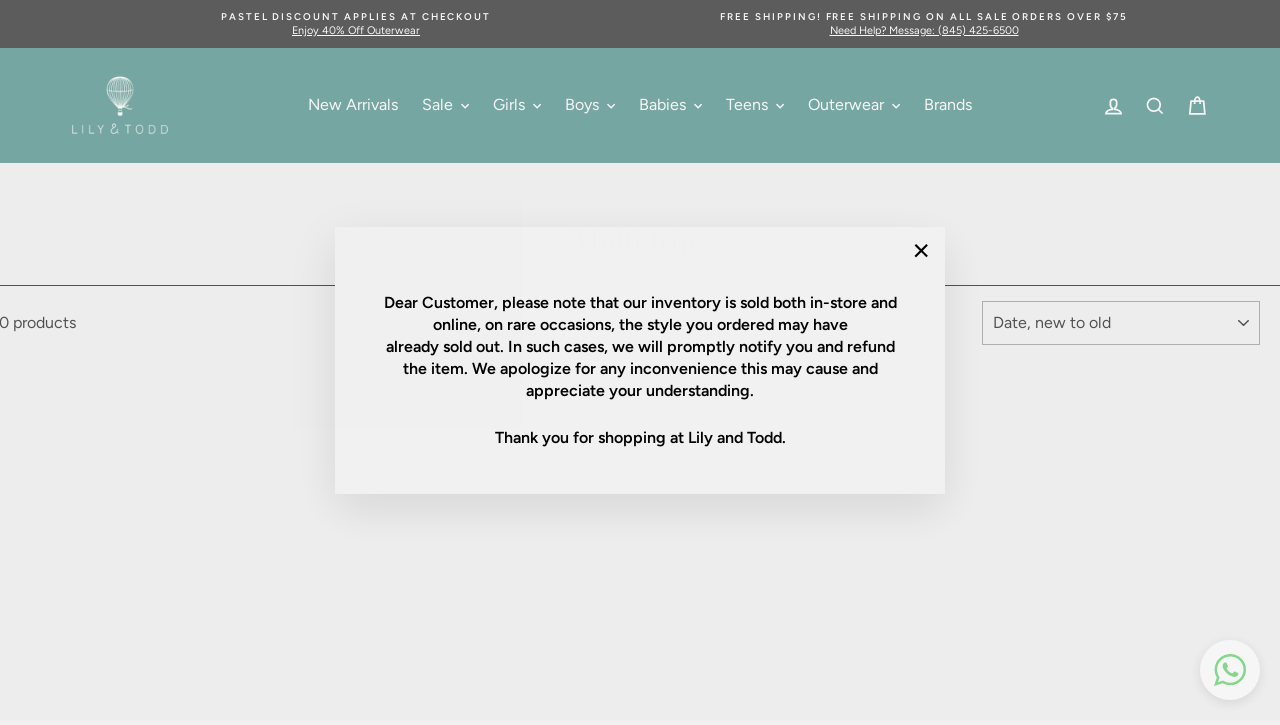

--- FILE ---
content_type: text/css
request_url: https://lilyandtoddny.com/cdn/shop/t/15/assets/style.css?v=80264448821248254281755076582
body_size: 632
content:
@media only screen and (max-height:850px){.page-width,.page-full{zoom:.9}}@media only screen and (max-height:800px){.page-width,.page-full{zoom:.8}}@media only screen and (max-width:768px){.page-width,.page-full{zoom:1;padding-left:30px;padding-right:30px}}.chat-bubble{height:60px;box-shadow:#00000026 0 3px 12px;border-radius:50%;display:flex;-webkit-box-pack:center;justify-content:center;-webkit-box-align:center;align-items:center;cursor:pointer;-webkit-user-select:none;user-select:none;position:fixed;outline:transparent;background-color:#fff;margin-bottom:20px;margin-right:20px;margin-left:20px;width:60px;right:0;bottom:0;z-index:20}@media only screen and (max-width:768px){.chat-bubble{width:50px;height:50px}.chat-bubble svg{width:28px;height:28px}}.klaviyo-bis-trigger{width:100%;display:block;padding:14px;margin-top:10px!important;border:2px solid;border-radius:32px;line-height:1}.cart__terms label{font-size:16px!important;text-transform:initial!important;letter-spacing:0!important}.section--divider{border:none}.template-index .section-header{display:flex;align-items:flex-end;justify-content:space-between}.template-index .section-header__title{font-size:80px;max-width:400px;text-align:left}.template-index .section-header a{display:flex;justify-content:center;font-size:20px;margin-top:36px}.template-index .section-header a svg{width:20px;margin-left:12px}@media only screen and (max-width: 768px){.template-index .section-header .section-header__title{font-size:48px;text-align:center}.template-index .section-header a{display:flex;font-size:20px;margin-top:30px}.template-index .section-header a svg{width:16px;margin-left:12px}}.template-index .shop-by-brand-section{background-image:url(https://lilyandtoddny.com/cdn/shop/files/brands-bg.png?v=1718852005087179306);background-position:center;background-size:contain;background-repeat:no-repeat}.shop-by-brand{display:flex;align-items:center;flex-direction:row-reverse;justify-content:space-between}.shop-by-brand .section-header{display:block}.shop-by-brand .section-header .section-header__title{text-align:center;margin:auto}.shop-by-brand .logo-bar-container{max-width:884px}.shop-by-brand .logo-bar{align-items:initial;justify-content:center}.shop-by-brand .logo-bar .logo-bar__item{background-color:#fff;margin:22px 44px 22px 0;width:250px;min-width:250px;height:170px;box-shadow:10px 10px 60px #0000000d;display:flex;align-items:center;justify-content:center;padding:40px;position:relative}.shop-by-brand .logo-bar .logo-bar__item:nth-child(1),.shop-by-brand .logo-bar .logo-bar__item:nth-child(3),.shop-by-brand .logo-bar .logo-bar__item:nth-child(4),.shop-by-brand .logo-bar .logo-bar__item:nth-child(6){top:85px}@media only screen and (max-width: 768px){.shop-by-brand{display:block}.shop-by-brand .section-header .section-header__title{font-size:48px;padding:0 8px}.shop-by-brand .logo-bar{margin-left:-30px}.shop-by-brand .logo-bar .logo-bar__item{margin:15px 0 15px 30px;width:calc(50% - 30px);min-width:calc(50% - 30px);height:110px;padding:20px}.shop-by-brand .logo-bar .logo-bar__item:nth-child(1),.shop-by-brand .logo-bar .logo-bar__item:nth-child(3),.shop-by-brand .logo-bar .logo-bar__item:nth-child(4),.shop-by-brand .logo-bar .logo-bar__item:nth-child(6){top:0}}.template-index .featured-collection-setion{background-image:url(https://lilyandtoddny.com/cdn/shop/files/collection-bg.png?v=16539750297838969990);background-position:right 0px;background-size:contain;background-repeat:no-repeat;padding-bottom:60px}.store-hours{margin-bottom:200px}.store-hours .custom-content .custom__item{align-self:initial}.store-hours .two-thirds{width:58%}.store-hours .one-third{width:42%}.store-hours .one-third .custom__item-inner--liquid{background:var(--colorNav);padding:90px 120px 90px 0;position:relative;top:110px;left:0;height:100%;color:#fff}.store-hours .one-third .custom__item-inner--liquid:before{content:"";background:var(--colorNav);position:absolute;height:100%;width:120px;right:100%;top:0}.store-hours .one-third .custom__item-inner--liquid h2{font-size:60px}.store-hours .one-third .custom__item-inner--liquid .rte p{margin-bottom:50px}.store-hours .one-third .custom__item-inner--liquid .rte div{border-top:1px solid var(--colorCartDot);margin:0;padding:15px 0}.store-hours .one-third .custom__item-inner--liquid .rte div:last-of-type{border-bottom:1px solid var(--colorCartDot)}.store-hours .one-third .custom__item-inner--liquid a{display:flex;font-size:30px;color:#fff;font-family:var(--typeHeaderPrimary);margin-top:60px;align-items:center;border:none}.store-hours .one-third .custom__item-inner--liquid a:before{display:none}.store-hours .one-third .custom__item-inner--liquid a:after{display:none}.store-hours .one-third .custom__item-inner--liquid a svg{margin-left:40px}@media only screen and (max-width: 768px){.store-hours{padding-bottom:0;margin-bottom:0}.store-hours .custom__item{width:100%}.store-hours .custom__item .custom__item-inner--image{margin-left:-30px;width:100vw;max-width:none}.store-hours .custom__item .custom__item-inner--liquid{padding:70px 30px;top:-120px}.store-hours .custom__item .custom__item-inner--liquid:before{display:none}.store-hours .custom__item .custom__item-inner--liquid h2{font-size:36px}.store-hours .custom__item .custom__item-inner--liquid a{font-size:22px;margin-top:30px}.store-hours .custom__item .custom__item-inner--liquid a svg{width:18px}}.grid-product-available-sizes{font-size:10px;position:absolute;opacity:0;right:10px;left:20px;top:10px;z-index:2;background-color:#fff;color:inherit;overflow:hidden;padding:4px 5px;text-align:center;cursor:pointer;border:1px solid #ccc;border-radius:2px;display:flex;flex-wrap:wrap;transform:translateY(5px);transition:opacity .25s ease,transform .25s ease-out,background .4s ease}.grid-product-available-sizes a{padding:6px 6px 4px;line-height:8px;border-radius:2px}.grid-product-available-sizes a:hover{background-color:#ccc}.grid-product-available-sizes a.unavailable{opacity:.5;pointer-events:none}.grid-product-available-sizes strong{width:100%;text-align:left;padding:2px 0 0 3px}.grid-product__content:hover .grid-product-available-sizes{opacity:1;transform:translateY(0);transition:opacity .25s ease,transform .25s ease-out}@media only screen and (min-width:769px){.grid__item--sidebar::-webkit-scrollbar{width:4px}.grid__item--sidebar::-webkit-scrollbar-track{background:#f1f1f1}.grid__item--sidebar::-webkit-scrollbar-thumb{background:#888}.grid__item--sidebar::-webkit-scrollbar-thumb:hover{background:#555}.collection-sidebar__group .collapsible-content__inner label.tag__checkbox-wrapper{font-size:14px}}
/*# sourceMappingURL=/cdn/shop/t/15/assets/style.css.map?v=80264448821248254281755076582 */


--- FILE ---
content_type: text/css
request_url: https://lilyandtoddny.com/cdn/shop/t/15/assets/custom-style.css?v=167317490606018129521762414065
body_size: 4236
content:
@import"./swiper-bundle.min.css";@import"./slick.css";@import"./style.css";:root{--bs-gutter-x: 80px;--bs-gutter-y: 80px;--duration--fast: .15s;--easing--primary: cubic-bezier(.22, .61, .36, 1);--background-color--fast: background-color var(--duration--fast) var(--easing--primary);--transform--fast: transform var(--duration--fast) var(--easing--primary);--toggle-animation-duration: .35s}html.show-c .wowo{opacity:0}html.show-c .wowo.animated{-webkit-animation-duration:.7s;animation-duration:.7s;visibility:visible;-webkit-animation-fill-mode:both;animation-fill-mode:both}html .wowo{opacity:0}html .wowo.animated{-webkit-animation-duration:.7s;animation-duration:.7s;visibility:visible;-webkit-animation-fill-mode:both;animation-fill-mode:both}@-webkit-keyframes fadeText{0%{opacity:0}to{opacity:1}}@keyframes fadeText{0%{opacity:0}to{opacity:1}}@-webkit-keyframes fadeIn{0%{opacity:0}to{opacity:1}}@keyframes fadeIn{0%{opacity:0}to{opacity:1}}@-webkit-keyframes fadeInUp{0%{opacity:0;-webkit-transform:translate3d(0,30px,0);transform:translate3d(0,30px,0)}to{-webkit-transform:translate3d(0,0,0);transform:translateZ(0);opacity:1}}@keyframes fadeInUp{0%{opacity:0;-webkit-transform:translate3d(0,30px,0);transform:translate3d(0,30px,0)}to{-webkit-transform:translate3d(0,0,0);transform:translateZ(0);opacity:1}}@-webkit-keyframes fadeInTop{0%{opacity:0;margin-top:30px}to{margin-top:0;opacity:1}}@keyframes fadeInTop{0%{opacity:0;margin-top:30px}to{margin-top:0;opacity:1}}@-webkit-keyframes fadeInAllUp{0%{opacity:1;margin-top:-100%}to{opacity:1;margin-top:0}}@keyframes fadeInAllUp{0%{opacity:1;margin-top:-100%}to{opacity:1;margin-top:0}}@-webkit-keyframes fadeInBigUp{0%{opacity:0;-webkit-transform:translate3d(0,100px,0);transform:translate3d(0,100px,0)}to{-webkit-transform:translate3d(0,0,0);transform:translateZ(0);opacity:1}}@keyframes fadeInBigUp{0%{opacity:0;-webkit-transform:translate3d(0,100px,0);transform:translate3d(0,100px,0)}to{-webkit-transform:translate3d(0,0,0);transform:translateZ(0);opacity:1}}@-webkit-keyframes fadeDown{0%{opacity:1;-webkit-transform:translate3d(0,-100px,0);transform:translate3d(0,-100px,0)}to{-webkit-transform:translate3d(0,-100px,0);transform:translate3d(0,-100px,0);opacity:1}}@keyframes fadeDown{0%{opacity:1;-webkit-transform:translate3d(0,-100px,0);transform:translate3d(0,-100px,0)}to{-webkit-transform:translate3d(0,-100px,0);transform:translate3d(0,-100px,0);opacity:1}}@-webkit-keyframes fadeInDown{0%{opacity:0;-webkit-transform:translate3d(0,-50px,0);transform:translate3d(0,-50px,0)}to{-webkit-transform:translate3d(0,0,0);transform:translateZ(0);opacity:1}}@keyframes fadeInDown{0%{opacity:0;-webkit-transform:translate3d(0,-50px,0);transform:translate3d(0,-50px,0)}to{-webkit-transform:translate3d(0,0,0);transform:translateZ(0);opacity:1}}@-webkit-keyframes fadeInLeft{0%{opacity:0;-webkit-transform:translate3d(-30%,0,0);transform:translate3d(-30%,0,0)}to{opacity:1;-webkit-transform:none;transform:none}}@keyframes fadeInLeft{0%{opacity:0;-webkit-transform:translate3d(-30%,0,0);transform:translate3d(-30%,0,0)}to{opacity:1;-webkit-transform:none;transform:none}}@-webkit-keyframes fadeInRight{0%{opacity:0;-webkit-transform:translate3d(30%,0,0);transform:translate3d(30%,0,0)}to{opacity:1;-webkit-transform:none;transform:none}}@keyframes fadeInRight{0%{opacity:0;-webkit-transform:translate3d(30%,0,0);transform:translate3d(30%,0,0)}to{opacity:1;-webkit-transform:none;transform:none}}@-webkit-keyframes fadeInLeftOpacity{0%{opacity:1;-webkit-transform:translate3d(-38%,0,0);transform:translate3d(-38%,0,0)}to{opacity:1;-webkit-transform:none;transform:none}}@keyframes fadeInLeftOpacity{0%{opacity:1;-webkit-transform:translate3d(-38%,0,0);transform:translate3d(-38%,0,0)}to{opacity:1;-webkit-transform:none;transform:none}}@-webkit-keyframes fadeInRightOpacity{0%{opacity:1;-webkit-transform:translate3d(38%,0,0);transform:translate3d(38%,0,0)}to{opacity:1;-webkit-transform:none;transform:none}}@keyframes fadeInRightOpacity{0%{opacity:1;-webkit-transform:translate3d(38%,0,0);transform:translate3d(38%,0,0)}to{opacity:1;-webkit-transform:none;transform:none}}@-webkit-keyframes zoomOut{0%{opacity:0;-webkit-transform:translate3d(0,0,0) scale(1.5);transform:translateZ(0) scale(1.5)}to{opacity:1;-webkit-transform:translate3d(0,0,0) scale(1);transform:translateZ(0) scale(1)}}@keyframes zoomOut{0%{opacity:0;-webkit-transform:translate3d(0,0,0) scale(1.5);transform:translateZ(0) scale(1.5)}to{opacity:1;-webkit-transform:translate3d(0,0,0) scale(1);transform:translateZ(0) scale(1)}}@-webkit-keyframes zoomIn{0%{opacity:0;-webkit-transform:translate(0,0) scale(.8);transform:translate(0) scale(.8)}to{opacity:1;-webkit-transform:translate(0,0) scale(1);transform:translate(0) scale(1)}}@keyframes zoomIn{0%{opacity:0;-webkit-transform:translate(0,0) scale(.8);transform:translate(0) scale(.8)}to{opacity:1;-webkit-transform:translate(0,0) scale(1);transform:translate(0) scale(1)}}@keyframes rotating{0%{-webkit-transform:rotate(0deg);transform:rotate(0)}to{-webkit-transform:rotate(360deg);transform:rotate(360deg)}}@-webkit-keyframes rotating{0%{-webkit-transform:rotate(0deg);transform:rotate(0)}to{-webkit-transform:rotate(360deg);transform:rotate(360deg)}}@-webkit-keyframes heartbeat{0%{-webkit-transform:scale(1);transform:scale(1)}30%{-webkit-transform:scale(1.2);transform:scale(1.2)}60%{-webkit-transform:scale(1);transform:scale(1)}90%{-webkit-transform:scale(1.1);transform:scale(1.1)}to{-webkit-transform:scale(1);transform:scale(1)}}@keyframes heartbeat{0%{-webkit-transform:scale(1);transform:scale(1)}30%{-webkit-transform:scale(1.2);transform:scale(1.2)}60%{-webkit-transform:scale(1);transform:scale(1)}90%{-webkit-transform:scale(1.1);transform:scale(1.1)}to{-webkit-transform:scale(1);transform:scale(1)}}@-webkit-keyframes heartbeat-inner{0%{-webkit-transform:scale(1);transform:scale(1)}30%{-webkit-transform:scale(1.1);transform:scale(1.1)}60%{-webkit-transform:scale(1);transform:scale(1)}90%{-webkit-transform:scale(1.05);transform:scale(1.05)}to{-webkit-transform:scale(1);transform:scale(1)}}@keyframes heartbeat-inner{0%{-webkit-transform:scale(1);transform:scale(1)}30%{-webkit-transform:scale(1.1);transform:scale(1.1)}60%{-webkit-transform:scale(1);transform:scale(1)}90%{-webkit-transform:scale(1.05);transform:scale(1.05)}to{-webkit-transform:scale(1);transform:scale(1)}}.fadetext.animated{-webkit-animation-name:fadeSpan;animation-name:fadeSpan}.fadeInLeftOpacity.animated{-webkit-animation-name:fadeInLeftOpacity;animation-name:fadeInLeftOpacity}.fadeInRightOpacity.animated{-webkit-animation-name:fadeInRightOpacity;animation-name:fadeInRightOpacity}.fadeInLeft.animated{-webkit-animation-name:fadeInLeft;animation-name:fadeInLeft}.fadeInRight.animated{-webkit-animation-name:fadeInRight;animation-name:fadeInRight}.fadeIn{-webkit-animation-delay:.2s;animation-delay:.2s}.fadeIn.animated{-webkit-animation-name:fadeIn;animation-name:fadeIn}.fadeInTop{-webkit-animation-delay:.2s;animation-delay:.2s}.fadeInTop.animated{-webkit-animation-name:fadeInTop;animation-name:fadeInTop}.fadeInUp{-webkit-animation-delay:.2s;animation-delay:.2s}.fadeInUp.animated{-webkit-animation-name:fadeInUp;animation-name:fadeInUp}.fadeInAllUp.animated{-webkit-animation-name:fadeInAllUp;animation-name:fadeInAllUp}.fadeInBigUp.animated{-webkit-animation-name:fadeInBigUp;animation-name:fadeInBigUp}.fadeInDown.animated{-webkit-animation-name:fadeInDown;animation-name:fadeInDown}.zoomOut.animated{-webkit-animation-name:zoomOut;animation-name:zoomOut}.zoomIn.animated{-webkit-animation-name:zoomIn;animation-name:zoomIn}.delay-in-1{-webkit-animation-delay:.1s;animation-delay:.1s}.delay-in-2{-webkit-animation-delay:.2s;animation-delay:.2s}.delay-in-3{-webkit-animation-delay:.3s;animation-delay:.3s}.delay-in-4{-webkit-animation-delay:.4s;animation-delay:.4s}.delay-in-5{-webkit-animation-delay:.5s;animation-delay:.5s}.delay-in-6{-webkit-animation-delay:.6s;animation-delay:.6s}.delay-in-7{-webkit-animation-delay:.7s;animation-delay:.7s}.delay-in-8{-webkit-animation-delay:.8s;animation-delay:.8s}.delay-in-9{-webkit-animation-delay:.9s;animation-delay:.9s}.delay-in-10{-webkit-animation-delay:1s;animation-delay:1s}.delay-in-11{-webkit-animation-delay:1.1s;animation-delay:1.1s}.delay-in-12{-webkit-animation-delay:1.2s;animation-delay:1.2s}.delay-in-13{-webkit-animation-delay:1.3s;animation-delay:1.3s}.delay-in-14{-webkit-animation-delay:1.4s;animation-delay:1.4s}.delay-in-15{-webkit-animation-delay:1.5s;animation-delay:1.5s}.delay-in-16{-webkit-animation-delay:1.6s;animation-delay:1.6s}.delay-in-17{-webkit-animation-delay:1.7s;animation-delay:1.7s}.delay-in-18{-webkit-animation-delay:1.8s;animation-delay:1.8s}.delay-in-19{-webkit-animation-delay:1.9s;animation-delay:1.9s}.delay-in-20{-webkit-animation-delay:2s;animation-delay:2s}.delay-in-21{-webkit-animation-delay:2.1s;animation-delay:2.1s}.delay-in-22{-webkit-animation-delay:2.2s;animation-delay:2.2s}.delay-in-23{-webkit-animation-delay:2.3s;animation-delay:2.3s}.delay-in-24{-webkit-animation-delay:2.4s;animation-delay:2.4s}.delay-in-25{-webkit-animation-delay:2.5s;animation-delay:2.5s}.delay-in-26{-webkit-animation-delay:2.6s;animation-delay:2.6s}.delay-in-27{-webkit-animation-delay:2.7s;animation-delay:2.7s}.delay-in-28{-webkit-animation-delay:2.8s;animation-delay:2.8s}.delay-in-29{-webkit-animation-delay:2.9s;animation-delay:2.9s}.delay-in-30{-webkit-animation-delay:3s;animation-delay:3s}*{padding:0;margin:0;-webkit-box-sizing:border-box;box-sizing:border-box;letter-spacing:0}html.overflow_hidden,body.overflow_hidden{overflow:hidden!important}@media (max-width: 991.98px){html,body{overflow-x:hidden!important}}@media (max-width: 991.98px){html.overflow-hidden,body.overflow-hidden{overflow:hidden!important}}html,body{-webkit-box-sizing:border-box;box-sizing:border-box;-webkit-font-smoothing:antialiased;-moz-osx-font-smoothing:grayscale;-webkit-overflow-scrolling:touch;-webkit-tap-highlight-color:transparent;-webkit-text-size-adjust:none}.img>div{background:no-repeat center;background-size:cover}img{max-width:100%;height:auto;border-style:none;vertical-align:middle;width:100%}.main-btn{display:-webkit-inline-box;display:-ms-inline-flexbox;display:inline-flex;gap:7px;font-family:adobe-garamond-pro;font-display:auto;font-style:normal;font-weight:400;font-stretch:normal;font-size:16.24px;line-height:1.2001231527;color:#0f828e;border:#0f828e 1px solid;-webkit-box-align:center;-ms-flex-align:center;align-items:center;text-decoration:none;-webkit-transition:all .3s;transition:all .3s;padding:5.2px 24.5px;letter-spacing:.87px}@media (max-width: 575px){.main-btn{font-size:14px}}@media (min-width: 1440px){.main-btn{padding-top:clamp(5.2px,-1.3684210526px + .0045614035 * 100vw,10.4px);padding-bottom:clamp(5.2px,-1.3684210526px + .0045614035 * 100vw,10.4px);padding-left:clamp(24.5px,-6.4473684211px + .0214912281 * 100vw,49px);padding-right:clamp(24.5px,-6.4473684211px + .0214912281 * 100vw,49px);font-size:clamp(16.24px,-3.6673684211px + .0138245614 * 100vw,32px);gap:clamp(7px,-1.8421052632px + .0061403509 * 100vw,14px)}}.main-btn:hover{background-color:#0f828e;color:#fff}.main-btn:hover svg{-webkit-transform:translateX(5px);transform:translate(5px)}.main-btn span{padding-top:3px;letter-spacing:inherit}.main-btn svg{color:inherit;margin-top:3px;overflow:visible;-webkit-transition:all .3s;transition:all .3s}.main-btn svg path{stroke:currentColor}.main-btn svg line{stroke:currentColor}.site-header,.site-footer{background-color:#38827c}.site-header .footer__newsletter .footer__newsletter-input,.site-footer .footer__newsletter .footer__newsletter-input{background-color:transparent}.hero-banner{padding:130px 0 120px;position:relative}@media (max-width: 991px){.hero-banner{padding:80px 0}}@media (min-width: 1440px){.hero-banner{padding:9.0277777778vw 0 8.3333333333vw}}.hero-banner .content{text-align:center;padding:0 20px;position:relative;z-index:1}.hero-banner .content h1{font-family:adobe-garamond-pro;font-display:auto;font-style:normal;font-weight:400;font-stretch:normal;font-size:41.4px;letter-spacing:2.6px;line-height:.9512195122;color:#666;margin-bottom:38px}@media (min-width: 1440px){.hero-banner .content h1{font-size:clamp(41.4px,-19.9894736842px + .0426315789 * 100vw,90px);margin-bottom:clamp(38px,-10px + .0333333333 * 100vw,76px)}}@media (max-width: 575px){.hero-banner .content h1{font-size:30px}}.hero-banner .content h1 span{display:block;font-style:italic}.hero-banner .main-btn{padding-left:17.5px;padding-right:17.5px}@media (min-width: 1440px){.hero-banner .main-btn{padding-left:clamp(17.5px,-4.6052631579px + .0153508772 * 100vw,35px);padding-right:clamp(17.5px,-4.6052631579px + .0153508772 * 100vw,35px)}}.hero-banner .image{position:absolute;left:0;top:-1px;width:100%;height:100%;display:-webkit-box;display:-ms-flexbox;display:flex}.hero-banner .image img{width:100%;height:100%;-o-object-fit:cover;object-fit:cover}.hero-banner .video{position:absolute;left:-1%;top:-1px;width:100%;height:100%;display:-webkit-box;display:-ms-flexbox;display:flex}@media (min-width: 1440px){.hero-banner .video{width:101%;height:101%}}.hero-banner .video video{width:100%;height:100%;-o-object-fit:cover;object-fit:cover}.hero-banner .bottom-line{overflow:hidden;display:-webkit-box;display:-ms-flexbox;display:flex;width:100%;position:absolute;bottom:-2.7777777778vw;height:11.3888888889vw}.hero-banner .bottom-line svg{width:103.1944444444vw;position:absolute;left:-1.875vw;height:auto}.product-lists-block{padding:150px 0 74px;background-color:#fff}@media (max-width: 991px){.product-lists-block{padding:80px 0}}@media (max-width: 575px){.product-lists-block{padding:60px 0 30px}}@media (min-width: 1440px){.product-lists-block{padding:10.4166666667vw 0 5.1388888889vw}}.product-lists-block .container{max-width:1440px;margin:0 auto;padding:0 80px}@media (max-width: 1200px){.product-lists-block .container{padding:0 60px}}@media (max-width: 991px){.product-lists-block .container{padding:0 40px}}@media (max-width: 575px){.product-lists-block .container{padding:0 30px}}@media (min-width: 1440px){.product-lists-block .container{max-width:100%}}.product-lists-block .content{max-width:936px;margin:0 auto}@media (min-width: 1440px){.product-lists-block .content{max-width:clamp(936px,-246.3157894737px + .8210526316 * 100vw,1872px)}}.product-lists-block .product-lists{display:-webkit-box;display:-ms-flexbox;display:flex;gap:10px;-webkit-box-pack:justify;-ms-flex-pack:justify;justify-content:space-between;text-align:center}@media (min-width: 1200px){.product-lists-block .product-lists{margin-right:-8px}}@media (max-width: 575px){.product-lists-block .product-lists{-ms-flex-wrap:wrap;flex-wrap:wrap;-webkit-box-pack:center;-ms-flex-pack:center;justify-content:center}}.product-lists-block .product-lists a{text-decoration:none}.product-lists-block .product-lists a:hover .image{-webkit-transform:scale(1.08);transform:scale(1.08)}.product-lists-block .product-lists a:hover svg{-webkit-transform:translateX(5px);transform:translate(5px)}.product-lists-block .product-lists .image{max-width:152px;margin:0 auto 13px;-webkit-transition:all .3s;transition:all .3s}@media (min-width: 1440px){.product-lists-block .product-lists .image{width:100%;max-width:clamp(152px,-40px + .1333333333 * 100vw,304px)}}@media (max-width: 575px){.product-lists-block .product-lists .image{max-width:100px;margin-bottom:10px}}.product-lists-block .product-lists span{display:-webkit-inline-box;display:-ms-inline-flexbox;display:inline-flex;-webkit-box-align:center;-ms-flex-align:center;align-items:center;gap:8px;font-family:montserrat;font-display:auto;font-style:normal;font-weight:600;font-stretch:normal;font-size:13px;letter-spacing:.65px;color:#0f828e}@media (max-width: 575px){.product-lists-block .product-lists span{font-size:12px}}@media (min-width: 1440px){.product-lists-block .product-lists span{font-size:clamp(13px,-3.4210526316px + .0114035088 * 100vw,26px)}}.product-lists-block .product-lists span svg{-webkit-transition:all .3s;transition:all .3s}.shop-slider{padding:136px 0 88px;position:relative;overflow:hidden;background-color:#fff}@media (min-width: 1440px){.shop-slider{padding:9.4444444444vw 0 6.1111111111vw}}@media (max-width: 991px){.shop-slider{padding:80px 0}}@media (max-width: 575px){.shop-slider{padding:60px 0}}.shop-slider .container{max-width:1440px;margin:0 auto;padding:0 80px}@media (max-width: 1200px){.shop-slider .container{padding:0 60px}}@media (max-width: 991px){.shop-slider .container{padding:0 40px}}@media (max-width: 575px){.shop-slider .container{padding:0 30px}}@media (min-width: 1440px){.shop-slider .container{max-width:100%}}.shop-slider .content{max-width:980px;margin:0 auto;position:relative;z-index:1}@media (min-width: 1440px){.shop-slider .content{max-width:clamp(980px,-257.8947368421px + .8596491228 * 100vw,1960px)}}.shop-slider .slider-content{position:relative}.shop-slider .slider-content .grid__item{width:100%;padding-left:0;margin:0}.shop-slider .slider-content .grid__item .grid-product-available-sizes{left:10px}.shop-slider .slider-content .grid__item:hover .quick-product__btn{opacity:1;visibility:visible}.shop-slider .slider-content .grid__item .quick-product__btn{display:block;opacity:0;visibility:hidden}.shop-slider .title{padding:0 30px;text-align:center;margin:0 auto 63px}@media (min-width: 1440px){.shop-slider .title{margin-bottom:clamp(63px,-16.5789473684px + .0552631579 * 100vw,126px)}}@media (max-width: 991px){.shop-slider .title{margin-bottom:40px}}@media (max-width: 575px){.shop-slider .title{margin-bottom:20px}}.shop-slider .title h2{font-family:adobe-garamond-pro;font-display:auto;font-style:normal;font-weight:400;font-stretch:normal;font-size:47.1px;color:#0f828e;line-height:1.2929936306;letter-spacing:0}@media (min-width: 1440px){.shop-slider .title h2{font-size:clamp(47.1px,-19.7210526316px + .0464035088 * 100vw,100px)}}@media (max-width: 575px){.shop-slider .title h2{font-size:26px}}.shop-slider .title h2 span{font-style:italic}.shop-slider .shop-slider--bg{position:absolute;top:0;width:135.2777777778vw;left:-20.6944444444vw;height:100%}@media (min-width: 1920px){.shop-slider .shop-slider--bg{width:100vw;left:0}}.shop-slider .shop-slider--bg img{width:100%;height:100%;-o-object-fit:cover;object-fit:cover}.shop-slider .swiper-item .image{margin:0 auto 4.5px;padding-top:100%;position:relative;overflow:hidden}.shop-slider .swiper-item .image img{position:absolute;top:0;left:0;width:100%;height:100%;-o-object-fit:cover;object-fit:cover}.shop-slider .swiper-item .text{text-align:center;max-width:176px;margin:0 auto}.shop-slider .swiper-item .text p{font-family:montserrat;font-display:auto;font-style:normal;font-weight:500;font-stretch:normal;font-size:12px;letter-spacing:.672px;line-height:1.2;color:#666;margin-bottom:0}.shop-slider .swiper-item .text p span{font-weight:300;margin-left:16px}.shop-slider .swiper-button-next,.shop-slider .swiper-button-prev{display:-webkit-box;display:-ms-flexbox;display:flex;width:24px;height:24px;border-radius:50%;background-color:#0f828e;-webkit-box-align:center;-ms-flex-align:center;align-items:center;-webkit-box-pack:center;-ms-flex-pack:center;justify-content:center;position:absolute;top:calc(50% - var(--h) / 2);-webkit-transform:translateY(-50%);transform:translateY(-50%);margin-top:0;-webkit-transition:all .3s;transition:all .3s;border:1px solid transparent;color:#fff}@media (min-width: 1440px){.shop-slider .swiper-button-next,.shop-slider .swiper-button-prev{width:clamp(24px,-6.3157894737px + .0210526316 * 100vw,48px);height:clamp(24px,-6.3157894737px + .0210526316 * 100vw,48px)}}.shop-slider .swiper-button-next.swiper-button-lock,.shop-slider .swiper-button-prev.swiper-button-lock{display:none}@media (min-width: 991px){.shop-slider .swiper-button-next:hover,.shop-slider .swiper-button-prev:hover{background-color:#fff;color:#0f828e;border-color:#0f828e}}.shop-slider .swiper-button-next svg,.shop-slider .swiper-button-prev svg{width:auto;height:auto;color:inherit;-webkit-transition:all .3s;transition:all .3s}@media (min-width: 1440px){.shop-slider .swiper-button-next svg,.shop-slider .swiper-button-prev svg{width:clamp(5.5px,-.1842105263px + .0039473684 * 100vw,10px);height:clamp(10px,-2.6315789474px + .0087719298 * 100vw,20px)}}.shop-slider .swiper-button-next svg path,.shop-slider .swiper-button-prev svg path{stroke:currentColor}.shop-slider .swiper-button-next:after,.shop-slider .swiper-button-prev:after{content:none}.shop-slider .swiper-button-next{right:-56px}@media (min-width: 1440px){.shop-slider .swiper-button-next{right:clamp(-112px,14.7368421053px + -.049122807 * 100vw,-56px)}}@media (max-width: 1200px){.shop-slider .swiper-button-next{right:-32px}}@media (max-width: 575px){.shop-slider .swiper-button-next{right:-15px}}.shop-slider .swiper-button-prev{left:-56px}@media (min-width: 1440px){.shop-slider .swiper-button-prev{left:clamp(-112px,14.7368421053px + -.049122807 * 100vw,-56px)}}@media (max-width: 1200px){.shop-slider .swiper-button-prev{left:-32px}}@media (max-width: 575px){.shop-slider .swiper-button-prev{left:-15px}}.logos-sec{padding:124px 0 87px;overflow:hidden;background-color:#fff}@media (min-width: 1440px){.logos-sec{padding:8.6111111111vw 0 6.0416666667vw}}@media (max-width: 991px){.logos-sec{padding:100px 0 80px}}@media (max-width: 575px){.logos-sec{padding:80px 0 30px}}.logos-sec .title{padding:0 20px;text-align:center;margin:0 0 87px;position:relative}@media (min-width: 1440px){.logos-sec .title{margin-bottom:clamp(87px,-22.8947368421px + .0763157895 * 100vw,174px)}}@media (max-width: 991px){.logos-sec .title{margin-bottom:40px}}@media (max-width: 575px){.logos-sec .title{margin-bottom:20px}}.logos-sec .title h2{font-family:adobe-handwriting-ernie;font-display:auto;font-style:normal;font-weight:400;font-stretch:normal;font-size:41.5px;line-height:1.2915662651;color:#0f828e;position:relative;z-index:2;display:inline-block}@media (min-width: 1440px){.logos-sec .title h2{font-size:clamp(41.5px,-32.3947368421px + .0513157895 * 100vw,100px)}}.logos-sec .title h2:before{content:"";position:absolute;width:124px;height:132px;background:url(./icon-heart.gif) no-repeat center;background-size:contain;left:-129px;top:-79px;display:block}@media (max-width: 575px){.logos-sec .title h2:before{-webkit-transform:translateY(0);transform:translateY(0)}}@media (min-width: 1440px){.logos-sec .title h2:before{width:clamp(124px,-32.6315789474px + .1087719298 * 100vw,248px);height:clamp(132px,-34.7368421053px + .1157894737 * 100vw,264px);left:clamp(-258px,43px + -.1166666667 * 100vw,-125px);top:clamp(-158px,20.7894736842px + -.0692982456 * 100vw,-79px)}}@media (max-width: 767px){.logos-sec .title h2:before{width:80px;height:80px;left:-30px;top:-79px}}@media (max-width: 574px){.logos-sec .title h2:before{width:50px;height:50px;left:-8vw;top:-52px}}@media (max-width: 390px){.logos-sec .title h2:before{left:-4vw}}.logos-sec .title h2 strong{position:relative;font-weight:400}.logos-sec .title h2 strong:before{content:"";position:absolute;width:270px;height:20px;background:url(./title-icon.svg) no-repeat center;background-size:contain;left:50%;-webkit-transform:translate(-52%);transform:translate(-52%);bottom:25px;z-index:-1;opacity:.22}@media (min-width: 1440px){.logos-sec .title h2 strong:before{bottom:clamp(25px,-6.5789473684px + .0219298246 * 100vw,50px);width:clamp(270px,-71.0526315789px + .2368421053 * 100vw,540px);height:clamp(20px,-5.2631578947px + .0175438596 * 100vw,40px)}}@media (max-width: 1200px){.logos-sec .title h2 strong:before{width:100%}}@media (max-width: 575px){.logos-sec .title h2 strong:before{bottom:14px;-webkit-transform:translateX(-50%);transform:translate(-50%)}}@media (max-width: 575px){.logos-sec .title h2{font-size:26px}}.logos-sec .title .title-line{position:absolute;left:50%;display:none;-webkit-transform:translateX(-61%);transform:translate(-61%);bottom:0}@media (max-width: 575px){.logos-sec .title .title-line{bottom:-7px;-webkit-transform:translateX(-50%);transform:translate(-50%)}}.logos-sec .images{display:-webkit-box;display:-ms-flexbox;display:flex;-webkit-box-align:center;-ms-flex-align:center;align-items:center}.logos-sec .images a,.logos-sec .images>img{display:-webkit-box;display:-ms-flexbox;display:flex;max-width:101px;min-width:101px;-webkit-box-align:center;-ms-flex-align:center;align-items:center;margin-right:20px}@media (min-width: 1440px){.logos-sec .images a,.logos-sec .images>img{margin-right:clamp(20px,-30.5263157895px + .0350877193 * 100vw,60px)}}@media (min-width: 1440px){.logos-sec .images a,.logos-sec .images>img{max-width:7.0138888889vw;width:100%}}.logos-sec .images img{width:100%}.logos-sec .swiper-wrapper{-webkit-box-pack:center;-ms-flex-pack:center;justify-content:center}.text-and-image{padding:106px 0 123px;position:relative;overflow:hidden;background-color:#fff}@media (min-width: 1440px){.text-and-image{padding:7.3611111111vw 0 8.5416666667vw}}.text-and-image .container{max-width:1440px;margin:0 auto;padding:0 80px}@media (max-width: 1200px){.text-and-image .container{padding:0 60px}}@media (max-width: 991px){.text-and-image .container{padding:0 40px}}@media (max-width: 575px){.text-and-image .container{padding:0 30px}}@media (min-width: 1440px){.text-and-image .container{max-width:100%}}@media (max-width: 991px){.text-and-image{padding:80px 0 60px}}.text-and-image h2{font-size:41.5px;font-family:adobe-handwriting-ernie;font-display:auto;font-style:normal;font-weight:400;font-stretch:normal;line-height:1.2915662651;color:#0f828e;position:absolute;top:-8px;left:-107px;width:104.8723897912%;display:none}@media (min-width: 1440px){.text-and-image h2{font-size:clamp(41.5px,-9.6578947368px + .0355263158 * 100vw,82px)}}@media (max-width: 991px){.text-and-image h2{left:-60px}}@media (max-width: 767px){.text-and-image h2{display:block;margin-bottom:20px;font-size:26px;position:static;margin-top:60px}}.text-and-image .content{display:-webkit-box;display:-ms-flexbox;display:flex;max-width:996px;margin:0 auto;position:relative;z-index:1}@media (min-width: 1440px){.text-and-image .content{max-width:clamp(996px,-262.1052631579px + .8736842105 * 100vw,1992px)}}@media (min-width: 1200px){.text-and-image .content{padding-left:95px}}@media (max-width: 767px){.text-and-image .content{-webkit-box-orient:vertical;-webkit-box-direction:normal;-ms-flex-direction:column;flex-direction:column}}.text-and-image .content .image-box{width:44.6170921199%;position:relative}@media (max-width: 991px){.text-and-image .content .image-box{width:50%}}@media (max-width: 767px){.text-and-image .content .image-box{width:100%;margin-bottom:40px}}.text-and-image .content .image-box .image{padding-top:100%;position:relative;height:100%}.text-and-image .content .image-box .image img{position:absolute;top:0;left:0;width:100%;height:100%;-o-object-fit:cover;object-fit:cover}.text-and-image .content .image-box .video{padding-top:100%;position:relative;height:100%}.text-and-image .content .image-box .video video{position:absolute;top:0;left:0;width:100%;height:100%;-o-object-fit:cover;object-fit:cover}.text-and-image .content .image-box .image-box--icon{position:absolute;bottom:-44px;right:-34px;width:72px}@media (min-width: 1440px){.text-and-image .content .image-box .image-box--icon{bottom:clamp(-88px,11.5789473684px + -.0385964912 * 100vw,-44px);width:clamp(72px,-18.9473684211px + .0631578947 * 100vw,144px);right:clamp(-78px,21.5789473684px + -.0385964912 * 100vw,-34px)}}@media (max-width: 767px){.text-and-image .content .image-box .image-box--icon{bottom:-46px;right:-28px}}.text-and-image .content .text-box{width:55.0499445061%;padding-left:66px;position:relative;padding-top:138px}@media (min-width: 1440px){.text-and-image .content .text-box{padding-left:clamp(66px,-24.9473684211px + .0631578947 * 100vw,138px);padding-top:clamp(138px,-36.3157894737px + .1210526316 * 100vw,276px)}}.text-and-image .content .text-box h2{display:block}@media (max-width: 991px){.text-and-image .content .text-box{width:50%;padding-left:40px;padding-top:180px}}@media (max-width: 767px){.text-and-image .content .text-box{width:100%;padding-top:0;padding-left:0}.text-and-image .content .text-box h2{display:none}}.text-and-image .content .text-box p{font-family:adobe-garamond-pro;font-display:auto;font-style:normal;font-weight:400;font-stretch:normal;color:#606060;opacity:.7;font-size:17px;line-height:1.2;margin-bottom:21px}@media (min-width: 1440px){.text-and-image .content .text-box p{font-size:clamp(17px,-4.4736842105px + .0149122807 * 100vw,34px);margin-bottom:clamp(21px,-5.5263157895px + .0184210526 * 100vw,42px)}}.text-and-image .content .text-box p:last-child{margin-bottom:0}@media (max-width: 575px){.text-and-image .content .text-box p{font-size:14px}}.text-and-image .content .text-box .main-btn{margin-top:4px;gap:9px;padding-left:19px;padding-right:19px}@media (min-width: 1440px){.text-and-image .content .text-box .main-btn{margin-top:clamp(4px,-1.0526315789px + .0035087719 * 100vw,8px);padding-right:clamp(19px,-5px + .0166666667 * 100vw,38px);padding-left:clamp(19px,-5px + .0166666667 * 100vw,38px)}}.text-and-image .text-image--bg{position:absolute;top:0;left:-1.0416666667vw;width:102.3611111111vw;height:100%;min-width:991px}@media (max-width: 575px){.text-and-image .text-image--bg{min-width:767px}}.text-and-image .text-image--bg img{height:100%}.services-block{background:#fff;padding:137px 0}@media (min-width: 1440px){.services-block{padding:9.5138888889vw 0}}@media (max-width: 991px){.services-block{padding:80px 0}}@media (max-width: 575px){.services-block{padding:60px 0}}.services-block .container{max-width:1440px;margin:0 auto;padding:0 80px}@media (max-width: 1200px){.services-block .container{padding:0 60px}}@media (max-width: 991px){.services-block .container{padding:0 40px}}@media (max-width: 575px){.services-block .container{padding:0 30px}}@media (min-width: 1440px){.services-block .container{max-width:100%}}.services-block .content{max-width:813px;margin:0 auto;gap:24px 15px;display:-webkit-box;display:-ms-flexbox;display:flex;-webkit-box-pack:justify;-ms-flex-pack:justify;justify-content:space-between;-ms-flex-wrap:wrap;flex-wrap:wrap}@media (min-width: 1440px){.services-block .content{max-width:clamp(813px,-244.2631578947px + .7342105263 * 100vw,1650px)}}@media (min-width: 1200px){.services-block .content{-webkit-transform:translateX(13px);transform:translate(13px)}}.services-block .image{max-width:105px;margin:0 auto 25px;width:100%}@media (min-width: 1440px){.services-block .image{max-width:clamp(105px,-27.6315789474px + .0921052632 * 100vw,210px)}}@media (max-width: 991px){.services-block .image{margin-bottom:10px}}.services-block .service-item{text-align:center;width:calc(25% - 11.25px)}@media (max-width: 767px){.services-block .service-item{width:calc(50% - 7.5px)}}.services-block .service-item h3{font-size:25px;line-height:1;font-family:adobe-garamond-pro;font-display:auto;font-style:normal;font-weight:400;font-stretch:normal;color:#000;margin:0 auto 14px}@media (min-width: 1440px){.services-block .service-item h3{font-size:clamp(25px,-6.5789473684px + .0219298246 * 100vw,50px);margin-bottom:clamp(14px,-3.6842105263px + .0122807018 * 100vw,28px)}}@media (max-width: 575px){.services-block .service-item h3{font-size:20px}}.services-block .service-item p{margin-bottom:0;font-size:13px;letter-spacing:-.338px;opacity:.6;color:#000;line-height:1.2;display:-webkit-box;display:-ms-flexbox;display:flex;-webkit-box-align:center;-ms-flex-align:center;align-items:center;-webkit-box-pack:center;-ms-flex-pack:center;justify-content:center;-webkit-box-orient:vertical;-webkit-box-direction:normal;-ms-flex-direction:column;flex-direction:column;font-family:adobe-garamond-pro;font-display:auto;font-style:normal;font-weight:400;font-stretch:normal}@media (min-width: 1440px){.services-block .service-item p{font-size:clamp(13px,-3.4210526316px + .0114035088 * 100vw,26px)}}.services-block .service-item p a{-webkit-transition:all .3s;transition:all .3s}.services-block .service-item p a:hover{color:#0f828e}@media (max-width: 575px){.services-block .service-item p{font-size:12px}}
/*# sourceMappingURL=/cdn/shop/t/15/assets/custom-style.css.map?v=167317490606018129521762414065 */


--- FILE ---
content_type: text/css
request_url: https://lilyandtoddny.com/cdn/shop/t/15/assets/style.css
body_size: 775
content:
@media only screen and (max-height:850px){.page-width,.page-full{zoom:.9}}@media only screen and (max-height:800px){.page-width,.page-full{zoom:.8}}@media only screen and (max-width:768px){.page-width,.page-full{zoom:1;padding-left:30px;padding-right:30px}}.chat-bubble{height:60px;box-shadow:#00000026 0 3px 12px;border-radius:50%;display:flex;-webkit-box-pack:center;justify-content:center;-webkit-box-align:center;align-items:center;cursor:pointer;-webkit-user-select:none;user-select:none;position:fixed;outline:transparent;background-color:#fff;margin-bottom:20px;margin-right:20px;margin-left:20px;width:60px;right:0;bottom:0;z-index:20}@media only screen and (max-width:768px){.chat-bubble{width:50px;height:50px}.chat-bubble svg{width:28px;height:28px}}.klaviyo-bis-trigger{width:100%;display:block;padding:14px;margin-top:10px!important;border:2px solid;border-radius:32px;line-height:1}.cart__terms label{font-size:16px!important;text-transform:initial!important;letter-spacing:0!important}.section--divider{border:none}.template-index .section-header{display:flex;align-items:flex-end;justify-content:space-between}.template-index .section-header__title{font-size:80px;max-width:400px;text-align:left}.template-index .section-header a{display:flex;justify-content:center;font-size:20px;margin-top:36px}.template-index .section-header a svg{width:20px;margin-left:12px}@media only screen and (max-width: 768px){.template-index .section-header .section-header__title{font-size:48px;text-align:center}.template-index .section-header a{display:flex;font-size:20px;margin-top:30px}.template-index .section-header a svg{width:16px;margin-left:12px}}.template-index .shop-by-brand-section{background-image:url(https://lilyandtoddny.com/cdn/shop/files/brands-bg.png?v=1718852005087179306);background-position:center;background-size:contain;background-repeat:no-repeat}.shop-by-brand{display:flex;align-items:center;flex-direction:row-reverse;justify-content:space-between}.shop-by-brand .section-header{display:block}.shop-by-brand .section-header .section-header__title{text-align:center;margin:auto}.shop-by-brand .logo-bar-container{max-width:884px}.shop-by-brand .logo-bar{align-items:initial;justify-content:center}.shop-by-brand .logo-bar .logo-bar__item{background-color:#fff;margin:22px 44px 22px 0;width:250px;min-width:250px;height:170px;box-shadow:10px 10px 60px #0000000d;display:flex;align-items:center;justify-content:center;padding:40px;position:relative}.shop-by-brand .logo-bar .logo-bar__item:nth-child(1),.shop-by-brand .logo-bar .logo-bar__item:nth-child(3),.shop-by-brand .logo-bar .logo-bar__item:nth-child(4),.shop-by-brand .logo-bar .logo-bar__item:nth-child(6){top:85px}@media only screen and (max-width: 768px){.shop-by-brand{display:block}.shop-by-brand .section-header .section-header__title{font-size:48px;padding:0 8px}.shop-by-brand .logo-bar{margin-left:-30px}.shop-by-brand .logo-bar .logo-bar__item{margin:15px 0 15px 30px;width:calc(50% - 30px);min-width:calc(50% - 30px);height:110px;padding:20px}.shop-by-brand .logo-bar .logo-bar__item:nth-child(1),.shop-by-brand .logo-bar .logo-bar__item:nth-child(3),.shop-by-brand .logo-bar .logo-bar__item:nth-child(4),.shop-by-brand .logo-bar .logo-bar__item:nth-child(6){top:0}}.template-index .featured-collection-setion{background-image:url(https://lilyandtoddny.com/cdn/shop/files/collection-bg.png?v=16539750297838969990);background-position:right 0px;background-size:contain;background-repeat:no-repeat;padding-bottom:60px}.store-hours{margin-bottom:200px}.store-hours .custom-content .custom__item{align-self:initial}.store-hours .two-thirds{width:58%}.store-hours .one-third{width:42%}.store-hours .one-third .custom__item-inner--liquid{background:var(--colorNav);padding:90px 120px 90px 0;position:relative;top:110px;left:0;height:100%;color:#fff}.store-hours .one-third .custom__item-inner--liquid:before{content:"";background:var(--colorNav);position:absolute;height:100%;width:120px;right:100%;top:0}.store-hours .one-third .custom__item-inner--liquid h2{font-size:60px}.store-hours .one-third .custom__item-inner--liquid .rte p{margin-bottom:50px}.store-hours .one-third .custom__item-inner--liquid .rte div{border-top:1px solid var(--colorCartDot);margin:0;padding:15px 0}.store-hours .one-third .custom__item-inner--liquid .rte div:last-of-type{border-bottom:1px solid var(--colorCartDot)}.store-hours .one-third .custom__item-inner--liquid a{display:flex;font-size:30px;color:#fff;font-family:var(--typeHeaderPrimary);margin-top:60px;align-items:center;border:none}.store-hours .one-third .custom__item-inner--liquid a:before{display:none}.store-hours .one-third .custom__item-inner--liquid a:after{display:none}.store-hours .one-third .custom__item-inner--liquid a svg{margin-left:40px}@media only screen and (max-width: 768px){.store-hours{padding-bottom:0;margin-bottom:0}.store-hours .custom__item{width:100%}.store-hours .custom__item .custom__item-inner--image{margin-left:-30px;width:100vw;max-width:none}.store-hours .custom__item .custom__item-inner--liquid{padding:70px 30px;top:-120px}.store-hours .custom__item .custom__item-inner--liquid:before{display:none}.store-hours .custom__item .custom__item-inner--liquid h2{font-size:36px}.store-hours .custom__item .custom__item-inner--liquid a{font-size:22px;margin-top:30px}.store-hours .custom__item .custom__item-inner--liquid a svg{width:18px}}.grid-product-available-sizes{font-size:10px;position:absolute;opacity:0;right:10px;left:20px;top:10px;z-index:2;background-color:#fff;color:inherit;overflow:hidden;padding:4px 5px;text-align:center;cursor:pointer;border:1px solid #ccc;border-radius:2px;display:flex;flex-wrap:wrap;transform:translateY(5px);transition:opacity .25s ease,transform .25s ease-out,background .4s ease}.grid-product-available-sizes a{padding:6px 6px 4px;line-height:8px;border-radius:2px}.grid-product-available-sizes a:hover{background-color:#ccc}.grid-product-available-sizes a.unavailable{opacity:.5;pointer-events:none}.grid-product-available-sizes strong{width:100%;text-align:left;padding:2px 0 0 3px}.grid-product__content:hover .grid-product-available-sizes{opacity:1;transform:translateY(0);transition:opacity .25s ease,transform .25s ease-out}@media only screen and (min-width:769px){.grid__item--sidebar::-webkit-scrollbar{width:4px}.grid__item--sidebar::-webkit-scrollbar-track{background:#f1f1f1}.grid__item--sidebar::-webkit-scrollbar-thumb{background:#888}.grid__item--sidebar::-webkit-scrollbar-thumb:hover{background:#555}.collection-sidebar__group .collapsible-content__inner label.tag__checkbox-wrapper{font-size:14px}}
/*# sourceMappingURL=/cdn/shop/t/15/assets/style.css.map */


--- FILE ---
content_type: text/javascript
request_url: https://lilyandtoddny.com/cdn/shop/t/15/assets/marquee3k.js?v=46895724445205194481755133789
body_size: 291
content:
(function(root,factory){typeof define=="function"&&define.amd?define([],factory):typeof exports=="object"?module.exports=factory():root.Marquee3k=factory()})(this,function(){"use strict";let animationId=0;class Marquee3k{constructor(element,options){if(element.children.length===0)throw new Error("Encountered a marquee element without children, please supply a wrapper for your content");this.element=element,this.selector=options.selector,this.speed=element.dataset.speed||.25,this.pausable=element.dataset.pausable==="true",this.reverse=element.dataset.reverse==="true",this.paused=!1,this.parent=element.parentElement,this.parentProps=this.parent.getBoundingClientRect(),this.content=element.children[0],this.innerContent=this.content.innerHTML,this.wrapStyles="",this.offset=0,this._setupWrapper(),this._setupContent(),this._setupEvents(),this.wrapper.appendChild(this.content),this.element.appendChild(this.wrapper)}_setupWrapper(){this.wrapper=document.createElement("div"),this.wrapper.classList.add("marquee3k__wrapper"),this.wrapper.style.whiteSpace="nowrap"}_setupContent(){this.content.classList.add(`${this.selector}__copy`),this.content.style.display="inline-block",this.contentWidth=this.content.offsetWidth,this.requiredReps=this.contentWidth>this.parentProps.width?2:Math.ceil((this.parentProps.width-this.contentWidth)/this.contentWidth)+1;for(let i=0;i<this.requiredReps;i++)this._createClone();this.reverse&&(this.offset=this.contentWidth*-1),this.element.classList.add("is-init")}_setupEvents(){this.element.addEventListener("mouseenter",()=>{this.pausable&&(this.paused=!0)}),this.element.addEventListener("mouseleave",()=>{this.pausable&&(this.paused=!1)})}_createClone(){const clone=this.content.cloneNode(!0);clone.style.display="inline-block",clone.classList.add(`${this.selector}__copy`),this.wrapper.appendChild(clone)}animate(){if(!this.paused){const isScrolled=this.reverse?this.offset<0:this.offset>this.contentWidth*-1,direction=this.reverse?-1:1,reset=this.reverse?this.contentWidth*-1:0;isScrolled?this.offset-=this.speed*direction:this.offset=reset,this.wrapper.style.whiteSpace="nowrap",this.wrapper.style.transform=`translate(${this.offset}px, 0) translateZ(0)`}}_refresh(){this.contentWidth=this.content.offsetWidth}repopulate(difference,isLarger){if(this.contentWidth=this.content.offsetWidth,isLarger){const amount=Math.ceil(difference/this.contentWidth)+1;for(let i=0;i<amount;i++)this._createClone()}}static refresh(index){MARQUEES[index]._refresh()}static pause(index){MARQUEES[index].paused=!0}static play(index){MARQUEES[index].paused=!1}static toggle(index){MARQUEES[index].paused=!MARQUEES[index].paused}static refreshAll(){for(let i=0;i<MARQUEES.length;i++)MARQUEES[i]._refresh()}static pauseAll(){for(let i=0;i<MARQUEES.length;i++)MARQUEES[i].paused=!0}static playAll(){for(let i=0;i<MARQUEES.length;i++)MARQUEES[i].paused=!1}static toggleAll(){for(let i=0;i<MARQUEES.length;i++)MARQUEES[i].paused=!MARQUEES[i].paused}static init(options={selector:"marquee3k"}){animationId&&window.cancelAnimationFrame(animationId),window.MARQUEES=[];const marquees=Array.from(document.querySelectorAll(`.${options.selector}`));let previousWidth=window.innerWidth,timer;for(let i=0;i<marquees.length;i++){const marquee=marquees[i],instance=new Marquee3k(marquee,options);MARQUEES.push(instance)}animate();function animate(){for(let i=0;i<MARQUEES.length;i++)MARQUEES[i].animate();animationId=window.requestAnimationFrame(animate)}window.addEventListener("resize",()=>{clearTimeout(timer),timer=setTimeout(()=>{const isLarger=previousWidth<window.innerWidth,difference=window.innerWidth-previousWidth;for(let i=0;i<MARQUEES.length;i++)MARQUEES[i].repopulate(difference,isLarger);previousWidth=this.innerWidth},250)})}}return Marquee3k});
//# sourceMappingURL=/cdn/shop/t/15/assets/marquee3k.js.map?v=46895724445205194481755133789


--- FILE ---
content_type: text/javascript
request_url: https://lilyandtoddny.com/cdn/shop/t/15/assets/script.js?v=141214001770080273761755760693
body_size: 285
content:
function wowo($2){setTimeout(function(){jQuery("html").addClass("show-c");var wTop=jQuery(window).scrollTop(),wHeight=jQuery(window).height(),wBottom=wTop+wHeight;jQuery(".wowo:not(.animated)").each(function(){var me=jQuery(this),meTop=me.offset().top,meHeight=me.height(),meBottom=meTop+meHeight,limitTop=wTop-meHeight,limitBottom=wBottom+meHeight;meTop>limitTop&&meBottom<limitBottom&&(me.addClass("animated"),setTimeout(function(){},1500))})},100)}function customParallx(){let ticking=!1;const logosSections=document.querySelectorAll(".logos-sec");function optimizedParallax(){let wh=$(window).height();ticking||(requestAnimationFrame(()=>{const scrollY=window.scrollY,isSmallScreen=window.innerWidth>575;logosSections.forEach(el=>{if(isSmallScreen){const parallaxY=(el.getBoundingClientRect().top+scrollY-wh-scrollY)/24;el.style.setProperty("--transformY",`${parallaxY}px`)}else el.style.setProperty("--transformY","0")}),ticking=!1}),ticking=!0)}window.addEventListener("scroll",optimizedParallax,{passive:!0}),window.addEventListener("resize",optimizedParallax)}function swiper(){if($("#swiper1").length)var swiper1=new Swiper("#swiper1",{loop:!0,speed:500,grabCursor:!0,slidesPerView:"2",touchEventsTarget:"container",spaceBetween:20,autoplay:!0,slideToClickedSlide:!1,mousewheel:{forceToAxis:!0,thresholdDelta:15,sensitivity:.8,eventsTarget:"container"},simulateTouch:!0,touchRatio:1,keyboard:{enabled:!0},navigation:{nextEl:" .slider-content .swiper-button-next",prevEl:" .slider-content .swiper-button-prev"},breakpoints:{1200:{slidesPerView:"4",spaceBetween:30},767:{slidesPerView:"3"},575:{slidesPerView:"2"}},on:{init:function(){let modalsContainer=document.getElementById("modals-container");modalsContainer||(modalsContainer=document.createElement("div"),modalsContainer.id="modals-container",document.body.appendChild(modalsContainer)),this.slides.forEach(slide=>{slide.querySelectorAll(".modal").forEach(modal=>{modal.remove(),modalsContainer.appendChild(modal)})})}}})}function marquee(){Marquee3k.init({selector:"marquee3k"}),document.querySelectorAll(".marquee3k").forEach(el=>{el.addEventListener("mouseenter",()=>{Marquee3k.pauseAll()}),el.addEventListener("mouseleave",()=>{Marquee3k.playAll()})})}function resizeWindow(){const $items=$(".shop-slider .swiper-slide");let maxHeight=0;$items.each((index,element)=>{const textHeight=$(element).find(".grid-product__link").height()||0;textHeight>maxHeight&&(maxHeight=textHeight)}),$(".slider-content").attr("style","--h:"+maxHeight+"px")}var $=jQuery.noConflict();jQuery(document).ready(function(){wowo(),swiper(),marquee(),resizeWindow(),jQuery(window).scroll(function(){wowo()}),jQuery(window).resize(function(){resizeWindow()})});
//# sourceMappingURL=/cdn/shop/t/15/assets/script.js.map?v=141214001770080273761755760693
